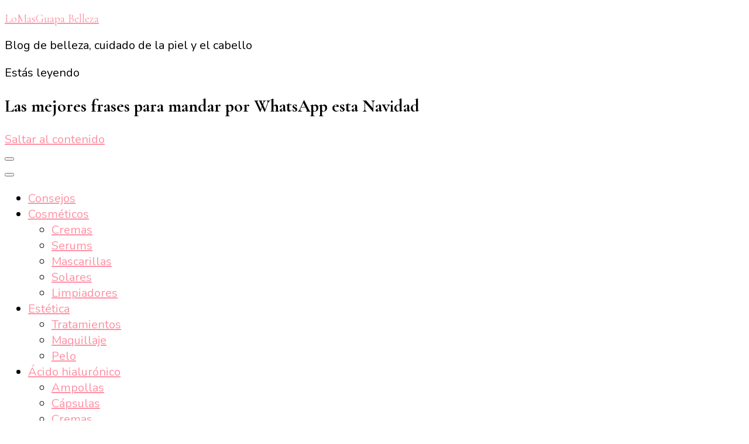

--- FILE ---
content_type: text/html; charset=UTF-8
request_url: https://www.lomasguapa.com/las-mejores-frases-para-mandar-por-whatsapp-esta-navidad/
body_size: 17225
content:
    <!DOCTYPE html>
    <html lang="es" prefix="og: https://ogp.me/ns#">
    <head itemscope itemtype="http://schema.org/WebSite">
	    <meta charset="UTF-8">
    <meta name="viewport" content="width=device-width, initial-scale=1">
    <link rel="profile" href="https://gmpg.org/xfn/11">
    
<!-- Optimización para motores de búsqueda de Rank Math - https://s.rankmath.com/home -->
<title>Las Mejores Frases Para Mandar Por WhatsApp Esta Navidad</title>
<meta name="description" content="Se acerca el final de 2017 y este es un buen momento para preguntarte a ti mismo si de verdad eres feliz con tu vida actual."/>
<meta name="robots" content="follow, noindex"/>
<meta property="og:locale" content="es_ES" />
<meta property="og:type" content="article" />
<meta property="og:title" content="Las Mejores Frases Para Mandar Por WhatsApp Esta Navidad" />
<meta property="og:description" content="Se acerca el final de 2017 y este es un buen momento para preguntarte a ti mismo si de verdad eres feliz con tu vida actual." />
<meta property="og:url" content="https://www.lomasguapa.com/las-mejores-frases-para-mandar-por-whatsapp-esta-navidad/" />
<meta property="og:site_name" content="LoMasGuapa Belleza" />
<meta property="article:publisher" content="https://www.facebook.com/LoMasGuapaWeb" />
<meta property="article:section" content="Consejos" />
<meta property="og:updated_time" content="2021-02-10T10:13:15+01:00" />
<meta property="og:image" content="https://www.lomasguapa.com/wp-content/uploads/2017/12/moda_operandi_video_campana_navidad_exclusiva__5134_620x.jpg" />
<meta property="og:image:secure_url" content="https://www.lomasguapa.com/wp-content/uploads/2017/12/moda_operandi_video_campana_navidad_exclusiva__5134_620x.jpg" />
<meta property="og:image:width" content="620" />
<meta property="og:image:height" content="476" />
<meta property="og:image:alt" content="Las mejores frases para esta Navidad" />
<meta property="og:image:type" content="image/jpeg" />
<meta property="article:published_time" content="2017-12-18T14:47:08+01:00" />
<meta property="article:modified_time" content="2021-02-10T10:13:15+01:00" />
<meta name="twitter:card" content="summary_large_image" />
<meta name="twitter:title" content="Las Mejores Frases Para Mandar Por WhatsApp Esta Navidad" />
<meta name="twitter:description" content="Se acerca el final de 2017 y este es un buen momento para preguntarte a ti mismo si de verdad eres feliz con tu vida actual." />
<meta name="twitter:site" content="@https://twitter.com/lomasguapa" />
<meta name="twitter:creator" content="@https://twitter.com/lomasguapa" />
<meta name="twitter:image" content="https://www.lomasguapa.com/wp-content/uploads/2017/12/moda_operandi_video_campana_navidad_exclusiva__5134_620x.jpg" />
<meta name="twitter:label1" content="Escrito por" />
<meta name="twitter:data1" content="Arantxa García" />
<meta name="twitter:label2" content="Tiempo de lectura" />
<meta name="twitter:data2" content="1 minuto" />
<script type="application/ld+json" class="rank-math-schema">{"@context":"https://schema.org","@graph":[{"@type":["Person","Organization"],"@id":"https://www.lomasguapa.com/#person","name":"Arantxa Asi\u00e1n","logo":{"@type":"ImageObject","@id":"https://www.lomasguapa.com/#logo","url":"https://www.lomasguapa.com/wp-content/uploads/2011/12/logo_cool.png","contentUrl":"https://www.lomasguapa.com/wp-content/uploads/2011/12/logo_cool.png","caption":"Arantxa Asi\u00e1n","inLanguage":"es","width":"370","height":"85"},"image":{"@type":"ImageObject","@id":"https://www.lomasguapa.com/#logo","url":"https://www.lomasguapa.com/wp-content/uploads/2011/12/logo_cool.png","contentUrl":"https://www.lomasguapa.com/wp-content/uploads/2011/12/logo_cool.png","caption":"Arantxa Asi\u00e1n","inLanguage":"es","width":"370","height":"85"}},{"@type":"WebSite","@id":"https://www.lomasguapa.com/#website","url":"https://www.lomasguapa.com","name":"Arantxa Asi\u00e1n","publisher":{"@id":"https://www.lomasguapa.com/#person"},"inLanguage":"es"},{"@type":"ImageObject","@id":"https://www.lomasguapa.com/wp-content/uploads/2017/12/moda_operandi_video_campana_navidad_exclusiva__5134_620x.jpg","url":"https://www.lomasguapa.com/wp-content/uploads/2017/12/moda_operandi_video_campana_navidad_exclusiva__5134_620x.jpg","width":"620","height":"476","caption":"Las mejores frases para esta Navidad","inLanguage":"es"},{"@type":"WebPage","@id":"https://www.lomasguapa.com/las-mejores-frases-para-mandar-por-whatsapp-esta-navidad/#webpage","url":"https://www.lomasguapa.com/las-mejores-frases-para-mandar-por-whatsapp-esta-navidad/","name":"Las Mejores Frases Para Mandar Por WhatsApp Esta Navidad","datePublished":"2017-12-18T14:47:08+01:00","dateModified":"2021-02-10T10:13:15+01:00","isPartOf":{"@id":"https://www.lomasguapa.com/#website"},"primaryImageOfPage":{"@id":"https://www.lomasguapa.com/wp-content/uploads/2017/12/moda_operandi_video_campana_navidad_exclusiva__5134_620x.jpg"},"inLanguage":"es"},{"@type":"BlogPosting","headline":"Las Mejores Frases Para Mandar Por WhatsApp Esta Navidad","datePublished":"2017-12-18T14:47:08+01:00","dateModified":"2021-02-10T10:13:15+01:00","author":{"@type":"Person","name":"Arantxa Asi\u00e1n"},"name":"Las Mejores Frases Para Mandar Por WhatsApp Esta Navidad","@id":"https://www.lomasguapa.com/las-mejores-frases-para-mandar-por-whatsapp-esta-navidad/#schema-107508","isPartOf":{"@id":"https://www.lomasguapa.com/las-mejores-frases-para-mandar-por-whatsapp-esta-navidad/#webpage"},"publisher":{"@id":"https://www.lomasguapa.com/#person"},"image":{"@id":"https://www.lomasguapa.com/wp-content/uploads/2017/12/moda_operandi_video_campana_navidad_exclusiva__5134_620x.jpg"},"inLanguage":"es","mainEntityOfPage":{"@id":"https://www.lomasguapa.com/las-mejores-frases-para-mandar-por-whatsapp-esta-navidad/#webpage"}}]}</script>
<!-- /Plugin Rank Math WordPress SEO -->

<link rel='dns-prefetch' href='//fonts.googleapis.com' />
<link rel="alternate" type="application/rss+xml" title="LoMasGuapa Belleza &raquo; Feed" href="https://www.lomasguapa.com/feed/" />
<link rel="alternate" type="application/rss+xml" title="LoMasGuapa Belleza &raquo; Feed de los comentarios" href="https://www.lomasguapa.com/comments/feed/" />
<link rel="alternate" title="oEmbed (JSON)" type="application/json+oembed" href="https://www.lomasguapa.com/wp-json/oembed/1.0/embed?url=https%3A%2F%2Fwww.lomasguapa.com%2Flas-mejores-frases-para-mandar-por-whatsapp-esta-navidad%2F" />
<link rel="alternate" title="oEmbed (XML)" type="text/xml+oembed" href="https://www.lomasguapa.com/wp-json/oembed/1.0/embed?url=https%3A%2F%2Fwww.lomasguapa.com%2Flas-mejores-frases-para-mandar-por-whatsapp-esta-navidad%2F&#038;format=xml" />
<style id='wp-img-auto-sizes-contain-inline-css' type='text/css'>
img:is([sizes=auto i],[sizes^="auto," i]){contain-intrinsic-size:3000px 1500px}
/*# sourceURL=wp-img-auto-sizes-contain-inline-css */
</style>
<style id='wp-emoji-styles-inline-css' type='text/css'>

	img.wp-smiley, img.emoji {
		display: inline !important;
		border: none !important;
		box-shadow: none !important;
		height: 1em !important;
		width: 1em !important;
		margin: 0 0.07em !important;
		vertical-align: -0.1em !important;
		background: none !important;
		padding: 0 !important;
	}
/*# sourceURL=wp-emoji-styles-inline-css */
</style>
<style id='wp-block-library-inline-css' type='text/css'>
:root{--wp-block-synced-color:#7a00df;--wp-block-synced-color--rgb:122,0,223;--wp-bound-block-color:var(--wp-block-synced-color);--wp-editor-canvas-background:#ddd;--wp-admin-theme-color:#007cba;--wp-admin-theme-color--rgb:0,124,186;--wp-admin-theme-color-darker-10:#006ba1;--wp-admin-theme-color-darker-10--rgb:0,107,160.5;--wp-admin-theme-color-darker-20:#005a87;--wp-admin-theme-color-darker-20--rgb:0,90,135;--wp-admin-border-width-focus:2px}@media (min-resolution:192dpi){:root{--wp-admin-border-width-focus:1.5px}}.wp-element-button{cursor:pointer}:root .has-very-light-gray-background-color{background-color:#eee}:root .has-very-dark-gray-background-color{background-color:#313131}:root .has-very-light-gray-color{color:#eee}:root .has-very-dark-gray-color{color:#313131}:root .has-vivid-green-cyan-to-vivid-cyan-blue-gradient-background{background:linear-gradient(135deg,#00d084,#0693e3)}:root .has-purple-crush-gradient-background{background:linear-gradient(135deg,#34e2e4,#4721fb 50%,#ab1dfe)}:root .has-hazy-dawn-gradient-background{background:linear-gradient(135deg,#faaca8,#dad0ec)}:root .has-subdued-olive-gradient-background{background:linear-gradient(135deg,#fafae1,#67a671)}:root .has-atomic-cream-gradient-background{background:linear-gradient(135deg,#fdd79a,#004a59)}:root .has-nightshade-gradient-background{background:linear-gradient(135deg,#330968,#31cdcf)}:root .has-midnight-gradient-background{background:linear-gradient(135deg,#020381,#2874fc)}:root{--wp--preset--font-size--normal:16px;--wp--preset--font-size--huge:42px}.has-regular-font-size{font-size:1em}.has-larger-font-size{font-size:2.625em}.has-normal-font-size{font-size:var(--wp--preset--font-size--normal)}.has-huge-font-size{font-size:var(--wp--preset--font-size--huge)}.has-text-align-center{text-align:center}.has-text-align-left{text-align:left}.has-text-align-right{text-align:right}.has-fit-text{white-space:nowrap!important}#end-resizable-editor-section{display:none}.aligncenter{clear:both}.items-justified-left{justify-content:flex-start}.items-justified-center{justify-content:center}.items-justified-right{justify-content:flex-end}.items-justified-space-between{justify-content:space-between}.screen-reader-text{border:0;clip-path:inset(50%);height:1px;margin:-1px;overflow:hidden;padding:0;position:absolute;width:1px;word-wrap:normal!important}.screen-reader-text:focus{background-color:#ddd;clip-path:none;color:#444;display:block;font-size:1em;height:auto;left:5px;line-height:normal;padding:15px 23px 14px;text-decoration:none;top:5px;width:auto;z-index:100000}html :where(.has-border-color){border-style:solid}html :where([style*=border-top-color]){border-top-style:solid}html :where([style*=border-right-color]){border-right-style:solid}html :where([style*=border-bottom-color]){border-bottom-style:solid}html :where([style*=border-left-color]){border-left-style:solid}html :where([style*=border-width]){border-style:solid}html :where([style*=border-top-width]){border-top-style:solid}html :where([style*=border-right-width]){border-right-style:solid}html :where([style*=border-bottom-width]){border-bottom-style:solid}html :where([style*=border-left-width]){border-left-style:solid}html :where(img[class*=wp-image-]){height:auto;max-width:100%}:where(figure){margin:0 0 1em}html :where(.is-position-sticky){--wp-admin--admin-bar--position-offset:var(--wp-admin--admin-bar--height,0px)}@media screen and (max-width:600px){html :where(.is-position-sticky){--wp-admin--admin-bar--position-offset:0px}}

/*# sourceURL=wp-block-library-inline-css */
</style><style id='global-styles-inline-css' type='text/css'>
:root{--wp--preset--aspect-ratio--square: 1;--wp--preset--aspect-ratio--4-3: 4/3;--wp--preset--aspect-ratio--3-4: 3/4;--wp--preset--aspect-ratio--3-2: 3/2;--wp--preset--aspect-ratio--2-3: 2/3;--wp--preset--aspect-ratio--16-9: 16/9;--wp--preset--aspect-ratio--9-16: 9/16;--wp--preset--color--black: #000000;--wp--preset--color--cyan-bluish-gray: #abb8c3;--wp--preset--color--white: #ffffff;--wp--preset--color--pale-pink: #f78da7;--wp--preset--color--vivid-red: #cf2e2e;--wp--preset--color--luminous-vivid-orange: #ff6900;--wp--preset--color--luminous-vivid-amber: #fcb900;--wp--preset--color--light-green-cyan: #7bdcb5;--wp--preset--color--vivid-green-cyan: #00d084;--wp--preset--color--pale-cyan-blue: #8ed1fc;--wp--preset--color--vivid-cyan-blue: #0693e3;--wp--preset--color--vivid-purple: #9b51e0;--wp--preset--gradient--vivid-cyan-blue-to-vivid-purple: linear-gradient(135deg,rgb(6,147,227) 0%,rgb(155,81,224) 100%);--wp--preset--gradient--light-green-cyan-to-vivid-green-cyan: linear-gradient(135deg,rgb(122,220,180) 0%,rgb(0,208,130) 100%);--wp--preset--gradient--luminous-vivid-amber-to-luminous-vivid-orange: linear-gradient(135deg,rgb(252,185,0) 0%,rgb(255,105,0) 100%);--wp--preset--gradient--luminous-vivid-orange-to-vivid-red: linear-gradient(135deg,rgb(255,105,0) 0%,rgb(207,46,46) 100%);--wp--preset--gradient--very-light-gray-to-cyan-bluish-gray: linear-gradient(135deg,rgb(238,238,238) 0%,rgb(169,184,195) 100%);--wp--preset--gradient--cool-to-warm-spectrum: linear-gradient(135deg,rgb(74,234,220) 0%,rgb(151,120,209) 20%,rgb(207,42,186) 40%,rgb(238,44,130) 60%,rgb(251,105,98) 80%,rgb(254,248,76) 100%);--wp--preset--gradient--blush-light-purple: linear-gradient(135deg,rgb(255,206,236) 0%,rgb(152,150,240) 100%);--wp--preset--gradient--blush-bordeaux: linear-gradient(135deg,rgb(254,205,165) 0%,rgb(254,45,45) 50%,rgb(107,0,62) 100%);--wp--preset--gradient--luminous-dusk: linear-gradient(135deg,rgb(255,203,112) 0%,rgb(199,81,192) 50%,rgb(65,88,208) 100%);--wp--preset--gradient--pale-ocean: linear-gradient(135deg,rgb(255,245,203) 0%,rgb(182,227,212) 50%,rgb(51,167,181) 100%);--wp--preset--gradient--electric-grass: linear-gradient(135deg,rgb(202,248,128) 0%,rgb(113,206,126) 100%);--wp--preset--gradient--midnight: linear-gradient(135deg,rgb(2,3,129) 0%,rgb(40,116,252) 100%);--wp--preset--font-size--small: 13px;--wp--preset--font-size--medium: 20px;--wp--preset--font-size--large: 36px;--wp--preset--font-size--x-large: 42px;--wp--preset--spacing--20: 0.44rem;--wp--preset--spacing--30: 0.67rem;--wp--preset--spacing--40: 1rem;--wp--preset--spacing--50: 1.5rem;--wp--preset--spacing--60: 2.25rem;--wp--preset--spacing--70: 3.38rem;--wp--preset--spacing--80: 5.06rem;--wp--preset--shadow--natural: 6px 6px 9px rgba(0, 0, 0, 0.2);--wp--preset--shadow--deep: 12px 12px 50px rgba(0, 0, 0, 0.4);--wp--preset--shadow--sharp: 6px 6px 0px rgba(0, 0, 0, 0.2);--wp--preset--shadow--outlined: 6px 6px 0px -3px rgb(255, 255, 255), 6px 6px rgb(0, 0, 0);--wp--preset--shadow--crisp: 6px 6px 0px rgb(0, 0, 0);}:where(.is-layout-flex){gap: 0.5em;}:where(.is-layout-grid){gap: 0.5em;}body .is-layout-flex{display: flex;}.is-layout-flex{flex-wrap: wrap;align-items: center;}.is-layout-flex > :is(*, div){margin: 0;}body .is-layout-grid{display: grid;}.is-layout-grid > :is(*, div){margin: 0;}:where(.wp-block-columns.is-layout-flex){gap: 2em;}:where(.wp-block-columns.is-layout-grid){gap: 2em;}:where(.wp-block-post-template.is-layout-flex){gap: 1.25em;}:where(.wp-block-post-template.is-layout-grid){gap: 1.25em;}.has-black-color{color: var(--wp--preset--color--black) !important;}.has-cyan-bluish-gray-color{color: var(--wp--preset--color--cyan-bluish-gray) !important;}.has-white-color{color: var(--wp--preset--color--white) !important;}.has-pale-pink-color{color: var(--wp--preset--color--pale-pink) !important;}.has-vivid-red-color{color: var(--wp--preset--color--vivid-red) !important;}.has-luminous-vivid-orange-color{color: var(--wp--preset--color--luminous-vivid-orange) !important;}.has-luminous-vivid-amber-color{color: var(--wp--preset--color--luminous-vivid-amber) !important;}.has-light-green-cyan-color{color: var(--wp--preset--color--light-green-cyan) !important;}.has-vivid-green-cyan-color{color: var(--wp--preset--color--vivid-green-cyan) !important;}.has-pale-cyan-blue-color{color: var(--wp--preset--color--pale-cyan-blue) !important;}.has-vivid-cyan-blue-color{color: var(--wp--preset--color--vivid-cyan-blue) !important;}.has-vivid-purple-color{color: var(--wp--preset--color--vivid-purple) !important;}.has-black-background-color{background-color: var(--wp--preset--color--black) !important;}.has-cyan-bluish-gray-background-color{background-color: var(--wp--preset--color--cyan-bluish-gray) !important;}.has-white-background-color{background-color: var(--wp--preset--color--white) !important;}.has-pale-pink-background-color{background-color: var(--wp--preset--color--pale-pink) !important;}.has-vivid-red-background-color{background-color: var(--wp--preset--color--vivid-red) !important;}.has-luminous-vivid-orange-background-color{background-color: var(--wp--preset--color--luminous-vivid-orange) !important;}.has-luminous-vivid-amber-background-color{background-color: var(--wp--preset--color--luminous-vivid-amber) !important;}.has-light-green-cyan-background-color{background-color: var(--wp--preset--color--light-green-cyan) !important;}.has-vivid-green-cyan-background-color{background-color: var(--wp--preset--color--vivid-green-cyan) !important;}.has-pale-cyan-blue-background-color{background-color: var(--wp--preset--color--pale-cyan-blue) !important;}.has-vivid-cyan-blue-background-color{background-color: var(--wp--preset--color--vivid-cyan-blue) !important;}.has-vivid-purple-background-color{background-color: var(--wp--preset--color--vivid-purple) !important;}.has-black-border-color{border-color: var(--wp--preset--color--black) !important;}.has-cyan-bluish-gray-border-color{border-color: var(--wp--preset--color--cyan-bluish-gray) !important;}.has-white-border-color{border-color: var(--wp--preset--color--white) !important;}.has-pale-pink-border-color{border-color: var(--wp--preset--color--pale-pink) !important;}.has-vivid-red-border-color{border-color: var(--wp--preset--color--vivid-red) !important;}.has-luminous-vivid-orange-border-color{border-color: var(--wp--preset--color--luminous-vivid-orange) !important;}.has-luminous-vivid-amber-border-color{border-color: var(--wp--preset--color--luminous-vivid-amber) !important;}.has-light-green-cyan-border-color{border-color: var(--wp--preset--color--light-green-cyan) !important;}.has-vivid-green-cyan-border-color{border-color: var(--wp--preset--color--vivid-green-cyan) !important;}.has-pale-cyan-blue-border-color{border-color: var(--wp--preset--color--pale-cyan-blue) !important;}.has-vivid-cyan-blue-border-color{border-color: var(--wp--preset--color--vivid-cyan-blue) !important;}.has-vivid-purple-border-color{border-color: var(--wp--preset--color--vivid-purple) !important;}.has-vivid-cyan-blue-to-vivid-purple-gradient-background{background: var(--wp--preset--gradient--vivid-cyan-blue-to-vivid-purple) !important;}.has-light-green-cyan-to-vivid-green-cyan-gradient-background{background: var(--wp--preset--gradient--light-green-cyan-to-vivid-green-cyan) !important;}.has-luminous-vivid-amber-to-luminous-vivid-orange-gradient-background{background: var(--wp--preset--gradient--luminous-vivid-amber-to-luminous-vivid-orange) !important;}.has-luminous-vivid-orange-to-vivid-red-gradient-background{background: var(--wp--preset--gradient--luminous-vivid-orange-to-vivid-red) !important;}.has-very-light-gray-to-cyan-bluish-gray-gradient-background{background: var(--wp--preset--gradient--very-light-gray-to-cyan-bluish-gray) !important;}.has-cool-to-warm-spectrum-gradient-background{background: var(--wp--preset--gradient--cool-to-warm-spectrum) !important;}.has-blush-light-purple-gradient-background{background: var(--wp--preset--gradient--blush-light-purple) !important;}.has-blush-bordeaux-gradient-background{background: var(--wp--preset--gradient--blush-bordeaux) !important;}.has-luminous-dusk-gradient-background{background: var(--wp--preset--gradient--luminous-dusk) !important;}.has-pale-ocean-gradient-background{background: var(--wp--preset--gradient--pale-ocean) !important;}.has-electric-grass-gradient-background{background: var(--wp--preset--gradient--electric-grass) !important;}.has-midnight-gradient-background{background: var(--wp--preset--gradient--midnight) !important;}.has-small-font-size{font-size: var(--wp--preset--font-size--small) !important;}.has-medium-font-size{font-size: var(--wp--preset--font-size--medium) !important;}.has-large-font-size{font-size: var(--wp--preset--font-size--large) !important;}.has-x-large-font-size{font-size: var(--wp--preset--font-size--x-large) !important;}
/*# sourceURL=global-styles-inline-css */
</style>

<style id='classic-theme-styles-inline-css' type='text/css'>
/*! This file is auto-generated */
.wp-block-button__link{color:#fff;background-color:#32373c;border-radius:9999px;box-shadow:none;text-decoration:none;padding:calc(.667em + 2px) calc(1.333em + 2px);font-size:1.125em}.wp-block-file__button{background:#32373c;color:#fff;text-decoration:none}
/*# sourceURL=/wp-includes/css/classic-themes.min.css */
</style>
<link rel='stylesheet' id='contact-form-7-css' href='https://www.lomasguapa.com/wp-content/plugins/contact-form-7/includes/css/styles.css?ver=5.5.6.1' type='text/css' media='all' />
<link rel='stylesheet' id='cookie-law-info-css' href='https://www.lomasguapa.com/wp-content/plugins/cookie-law-info/legacy/public/css/cookie-law-info-public.css?ver=3.3.9.1' type='text/css' media='all' />
<link rel='stylesheet' id='cookie-law-info-gdpr-css' href='https://www.lomasguapa.com/wp-content/plugins/cookie-law-info/legacy/public/css/cookie-law-info-gdpr.css?ver=3.3.9.1' type='text/css' media='all' />
<link rel='stylesheet' id='owl-carousel-css' href='https://www.lomasguapa.com/wp-content/themes/blossom-pin/css/owl.carousel.min.css?ver=2.2.1' type='text/css' media='all' />
<link rel='stylesheet' id='blossom-pin-google-fonts-css' href='https://fonts.googleapis.com/css?family=Nunito%3A200%2C300%2Cregular%2C500%2C600%2C700%2C800%2C900%2C200italic%2C300italic%2Citalic%2C500italic%2C600italic%2C700italic%2C800italic%2C900italic%7CCormorant+Garamond%3A300%2C300italic%2Cregular%2Citalic%2C500%2C500italic%2C600%2C600italic%2C700%2C700italic%7CCormorant+Garamond%3Aregular' type='text/css' media='all' />
<link rel='stylesheet' id='blossom-pin-css' href='https://www.lomasguapa.com/wp-content/themes/blossom-pin/style.css?ver=1.3.6' type='text/css' media='all' />
<style id='blossom-pin-inline-css' type='text/css'>

    
    /*Typography*/

    body,
    button,
    input,
    select,
    optgroup,
    textarea{
        font-family : Nunito;
        font-size   : 20px;        
    }
    
    .site-header .site-branding .site-title,
    .single-header .site-branding .site-title,
    .mobile-header .mobile-site-header .site-branding .site-title{
        font-family : Cormorant Garamond;
        font-weight : 400;
        font-style  : normal;
    }

    .blog #primary .format-quote .post-thumbnail blockquote cite, 
    .newsletter-section .blossomthemes-email-newsletter-wrapper .text-holder h3,
    .newsletter-section .blossomthemes-email-newsletter-wrapper.bg-img .text-holder h3, 
    #primary .post .entry-content blockquote cite,
    #primary .page .entry-content blockquote cite{
        font-family : Nunito;
    }

    .banner-slider .item .text-holder .entry-title, 
    .banner .banner-caption .banner-title, 
    .blog #primary .post .entry-header .entry-title, 
    .blog #primary .format-quote .post-thumbnail .blockquote-holder, 
    .search #primary .search-post .entry-header .entry-title,
    .archive #primary .post .entry-header .entry-title, 
    .single .post-entry-header .entry-title, 
    #primary .post .entry-content blockquote,
    #primary .page .entry-content blockquote, 
    #primary .post .entry-content .pull-left,
    #primary .page .entry-content .pull-left, 
    #primary .post .entry-content .pull-right,
    #primary .page .entry-content .pull-right, 
    .single-header .title-holder .post-title, 
    .recommended-post .post .entry-header .entry-title, 
    .widget_bttk_popular_post ul li .entry-header .entry-title,
    .widget_bttk_pro_recent_post ul li .entry-header .entry-title, 
    .blossomthemes-email-newsletter-wrapper.bg-img .text-holder h3, 
    .widget_recent_entries ul li a, 
    .widget_recent_comments ul li a, 
    .widget_bttk_posts_category_slider_widget .carousel-title .title, 
    .single .navigation .post-title, 
    .single-blossom-portfolio .post-navigation .nav-previous,
    .single-blossom-portfolio .post-navigation .nav-next, 
    .site-main .blossom-portfolio .entry-title {
        font-family : Cormorant Garamond;
    }
    
    /*Color Scheme*/
    a, 
    .main-navigation ul li a:hover,
    .main-navigation ul .current-menu-item > a,
    .main-navigation ul li:hover > a, 
    .site-header .site-branding .site-title a:hover, 
    .site-header .social-networks ul li a:hover, 
    .banner-slider .item .text-holder .entry-title a:hover, 
    .blog #primary .post .entry-header .entry-title a:hover, 
    .blog #primary .post .entry-footer .read-more:hover, 
    .blog #primary .post .entry-footer .edit-link a:hover, 
    .blog #primary .post .bottom .posted-on a:hover, 
    .newsletter-section .social-networks ul li a:hover, 
    .instagram-section .profile-link:hover, 
    .search #primary .search-post .entry-header .entry-title a:hover,
     .archive #primary .post .entry-header .entry-title a:hover, 
     .search #primary .search-post .entry-footer .posted-on a:hover,
     .archive #primary .post .entry-footer .posted-on a:hover, 
     .single #primary .post .holder .meta-info .entry-meta a:hover, 
    .single-header .site-branding .site-title a:hover, 
    .single-header .social-networks ul li a:hover, 
    .comments-area .comment-body .text-holder .top .comment-metadata a:hover, 
    .comments-area .comment-body .text-holder .reply a:hover, 
    .recommended-post .post .entry-header .entry-title a:hover, 
    .error-wrapper .error-holder h3, 
    .widget_bttk_popular_post ul li .entry-header .entry-title a:hover,
     .widget_bttk_pro_recent_post ul li .entry-header .entry-title a:hover, 
     .widget_bttk_popular_post ul li .entry-header .entry-meta a:hover,
     .widget_bttk_pro_recent_post ul li .entry-header .entry-meta a:hover,
     .widget_bttk_popular_post .style-two li .entry-header .cat-links a:hover,
     .widget_bttk_pro_recent_post .style-two li .entry-header .cat-links a:hover,
     .widget_bttk_popular_post .style-three li .entry-header .cat-links a:hover,
     .widget_bttk_pro_recent_post .style-three li .entry-header .cat-links a:hover, 
     .widget_recent_entries ul li:before, 
     .widget_recent_entries ul li a:hover, 
    .widget_recent_comments ul li:before, 
    .widget_bttk_posts_category_slider_widget .carousel-title .cat-links a:hover, 
    .widget_bttk_posts_category_slider_widget .carousel-title .title a:hover, 
    .site-footer .footer-b .footer-nav ul li a:hover, 
    .single .navigation a:hover .post-title, 
    .page-template-blossom-portfolio .portfolio-holder .portfolio-sorting .is-checked, 
    .portfolio-item a:hover, 
    .single-blossom-portfolio .post-navigation .nav-previous a:hover,
     .single-blossom-portfolio .post-navigation .nav-next a:hover, 
     .mobile-header .mobile-site-header .site-branding .site-title a:hover, 
    .mobile-menu .main-navigation ul li:hover svg, 
    .mobile-menu .main-navigation ul ul li a:hover,
    .mobile-menu .main-navigation ul ul li:hover > a, 
    .mobile-menu .social-networks ul li a:hover, 
    .site-main .blossom-portfolio .entry-title a:hover, 
    .site-main .blossom-portfolio .entry-footer .posted-on a:hover, 
    .widget_bttk_social_links ul li a:hover, 
    #crumbs a:hover, #crumbs .current a,
    .entry-content a:hover,
    .entry-summary a:hover,
    .page-content a:hover,
    .comment-content a:hover,
    .widget .textwidget a:hover {
        color: #ff91a4;
    }

    .comments-area .comment-body .text-holder .reply a:hover svg {
        fill: #ff91a4;
     }

    button:hover,
    input[type="button"]:hover,
    input[type="reset"]:hover,
    input[type="submit"]:hover, 
    .banner-slider .item, 
    .banner-slider .item .text-holder .category a, 
    .banner .banner-caption .banner-link:hover, 
    .blog #primary .post .entry-header .category a, 
    .newsletter-section, 
    .search #primary .search-post .entry-header .category a,
    .archive #primary .post .entry-header .category a, 
    .single .post-entry-header .category a, 
    .single #primary .post .holder .meta-info .entry-meta .byline:after, 
    .single #primary .post .entry-footer .tags a, 
    .single-header .progress-bar, 
    .recommended-post .post .entry-header .category a, 
    .error-wrapper .error-holder .btn-home a:hover, 
    .widget .widget-title:after, 
    .widget_bttk_author_bio .readmore:hover, 
    .widget_bttk_custom_categories ul li a:hover .post-count, 
    .widget_blossomtheme_companion_cta_widget .text-holder .button-wrap .btn-cta, 
    .widget_blossomtheme_featured_page_widget .text-holder .btn-readmore:hover, 
    .widget_bttk_icon_text_widget .text-holder .btn-readmore:hover, 
    .widget_bttk_image_text_widget ul li .btn-readmore:hover, 
    .back-to-top, 
    .single .post-entry-header .share .social-networks li a:hover {
        background: #ff91a4;
    }

    button:hover,
    input[type="button"]:hover,
    input[type="reset"]:hover,
    input[type="submit"]:hover, 
    .error-wrapper .error-holder .btn-home a:hover {
        border-color: #ff91a4;
    }

    .blog #primary .post .entry-footer .read-more:hover, 
    .blog #primary .post .entry-footer .edit-link a:hover {
        border-bottom-color: #ff91a4;
    }

    @media screen and (max-width: 1024px) {
        .main-navigation ul ul li a:hover, 
        .main-navigation ul ul li:hover > a, 
        .main-navigation ul ul .current-menu-item > a, 
        .main-navigation ul ul .current-menu-ancestor > a, 
        .main-navigation ul ul .current_page_item > a, 
        .main-navigation ul ul .current_page_ancestor > a {
            color: #ff91a4 !important;
        }
    }
/*# sourceURL=blossom-pin-inline-css */
</style>
<script type="881d38994fa5fac9db525f8d-text/javascript" src="https://www.lomasguapa.com/wp-includes/js/jquery/jquery.min.js?ver=3.7.1" id="jquery-core-js"></script>
<script type="881d38994fa5fac9db525f8d-text/javascript" src="https://www.lomasguapa.com/wp-includes/js/jquery/jquery-migrate.min.js?ver=3.4.1" id="jquery-migrate-js"></script>
<script type="881d38994fa5fac9db525f8d-text/javascript" id="cookie-law-info-js-extra">
/* <![CDATA[ */
var Cli_Data = {"nn_cookie_ids":[],"cookielist":[],"non_necessary_cookies":[],"ccpaEnabled":"","ccpaRegionBased":"","ccpaBarEnabled":"","strictlyEnabled":["necessary","obligatoire"],"ccpaType":"gdpr","js_blocking":"","custom_integration":"","triggerDomRefresh":"","secure_cookies":""};
var cli_cookiebar_settings = {"animate_speed_hide":"500","animate_speed_show":"500","background":"#ffffff","border":"#b1a6a6c2","border_on":"","button_1_button_colour":"#ffffff","button_1_button_hover":"#cccccc","button_1_link_colour":"#000000","button_1_as_button":"1","button_1_new_win":"","button_2_button_colour":"#333","button_2_button_hover":"#292929","button_2_link_colour":"#444","button_2_as_button":"","button_2_hidebar":"","button_3_button_colour":"#000","button_3_button_hover":"#000000","button_3_link_colour":"#fff","button_3_as_button":"","button_3_new_win":"","button_4_button_colour":"#000","button_4_button_hover":"#000000","button_4_link_colour":"#62a329","button_4_as_button":"","button_7_button_colour":"#61a229","button_7_button_hover":"#4e8221","button_7_link_colour":"#fff","button_7_as_button":"1","button_7_new_win":"","font_family":"inherit","header_fix":"","notify_animate_hide":"","notify_animate_show":"","notify_div_id":"#cookie-law-info-bar","notify_position_horizontal":"right","notify_position_vertical":"bottom","scroll_close":"","scroll_close_reload":"","accept_close_reload":"","reject_close_reload":"","showagain_tab":"","showagain_background":"#fff","showagain_border":"#000","showagain_div_id":"#cookie-law-info-again","showagain_x_position":"100px","text":"#000","show_once_yn":"","show_once":"10000","logging_on":"","as_popup":"","popup_overlay":"1","bar_heading_text":"","cookie_bar_as":"banner","popup_showagain_position":"bottom-right","widget_position":"left"};
var log_object = {"ajax_url":"https://www.lomasguapa.com/wp-admin/admin-ajax.php"};
//# sourceURL=cookie-law-info-js-extra
/* ]]> */
</script>
<script type="881d38994fa5fac9db525f8d-text/javascript" src="https://www.lomasguapa.com/wp-content/plugins/cookie-law-info/legacy/public/js/cookie-law-info-public.js?ver=3.3.9.1" id="cookie-law-info-js"></script>
<link rel="https://api.w.org/" href="https://www.lomasguapa.com/wp-json/" /><link rel="alternate" title="JSON" type="application/json" href="https://www.lomasguapa.com/wp-json/wp/v2/posts/10012" /><link rel="EditURI" type="application/rsd+xml" title="RSD" href="https://www.lomasguapa.com/xmlrpc.php?rsd" />
<meta name="generator" content="WordPress 6.9" />
<link rel='shortlink' href='https://www.lomasguapa.com/?p=10012' />
<script data-ad-client="ca-pub-4464585922460493" async src="https://pagead2.googlesyndication.com/pagead/js/adsbygoogle.js" type="881d38994fa5fac9db525f8d-text/javascript"></script>
<!-- Google Tag Manager -->
<script type="881d38994fa5fac9db525f8d-text/javascript">(function(w,d,s,l,i){w[l]=w[l]||[];w[l].push({'gtm.start':
new Date().getTime(),event:'gtm.js'});var f=d.getElementsByTagName(s)[0],
j=d.createElement(s),dl=l!='dataLayer'?'&l='+l:'';j.async=true;j.src=
'https://www.googletagmanager.com/gtm.js?id='+i+dl;f.parentNode.insertBefore(j,f);
})(window,document,'script','dataLayer','GTM-KH8J8QP');</script>
<!-- End Google Tag Manager -->
<script type="application/ld+json">{
    "@context": "http://schema.org",
    "@type": "Blog",
    "mainEntityOfPage": {
        "@type": "WebPage",
        "@id": "https://www.lomasguapa.com/las-mejores-frases-para-mandar-por-whatsapp-esta-navidad/"
    },
    "headline": "Las mejores frases para mandar por WhatsApp esta Navidad",
    "datePublished": "2017-12-18T14:47:08+0100",
    "dateModified": "2021-02-10T10:13:15+0100",
    "author": {
        "@type": "Person",
        "name": "Arantxa García"
    },
    "description": "Se acerca el final de 2017 y este es un buen momento para preguntarte a ti mismo si de verdad eres feliz con tu vida actual.",
    "image": {
        "@type": "ImageObject",
        "url": "https://www.lomasguapa.com/wp-content/uploads/2017/12/moda_operandi_video_campana_navidad_exclusiva__5134_620x.jpg",
        "width": 620,
        "height": 476
    }
}</script></head>

<body data-rsssl=1 class="wp-singular post-template-default single single-post postid-10012 single-format-standard wp-theme-blossom-pin underline full-width centered" itemscope itemtype="http://schema.org/WebPage">

        <div class="single-header">
                    <div class="site-branding" itemscope itemtype="http://schema.org/Organization">
                                    <p class="site-title" itemprop="name"><a href="https://www.lomasguapa.com/" rel="home" itemprop="url">LoMasGuapa Belleza</a></p>
                                            <p class="site-description">Blog de belleza, cuidado de la piel y el cabello</p>
                            </div>
                <div class="title-holder">
                <span>Estás leyendo</span>
                <h2 class="post-title">Las mejores frases para mandar por WhatsApp esta Navidad</h2>
            </div>
                        <div class="progress-container">
                <div class="progress-bar" id="myBar"></div>
            </div>
        </div>
            <div id="page" class="site"><a aria-label="saltar al contenido" class="skip-link" href="#content">Saltar al contenido</a>
        <div class="mobile-header">
        <div class="mobile-site-header">
            <button aria-label="alternar el menú principal" id="toggle-button" data-toggle-target=".main-menu-modal" data-toggle-body-class="showing-main-menu-modal" aria-expanded="false" data-set-focus=".close-main-nav-toggle">
                <span></span>
                <span></span>
                <span></span>
            </button>
            <div class="mobile-menu-wrap">
                <nav id="mobile-site-navigation" class="main-navigation" itemscope itemtype="http://schema.org/SiteNavigationElement">
                    <div class="primary-menu-list main-menu-modal cover-modal" data-modal-target-string=".main-menu-modal">
                        <button class="btn-close-menu close-main-nav-toggle" data-toggle-target=".main-menu-modal" data-toggle-body-class="showing-main-menu-modal" aria-expanded="false" data-set-focus=".main-menu-modal"><span></span></button>
                        <div class="mobile-menu" aria-label="Móvil">
                            <div class="menu-menu-container"><ul id="mobile-primary-menu" class="menu main-menu-modal"><li id="menu-item-581" class="menu-item menu-item-type-taxonomy menu-item-object-category current-post-ancestor current-menu-parent current-post-parent menu-item-581"><a href="https://www.lomasguapa.com/consejos/" title="consejos trucos belleza">Consejos</a></li>
<li id="menu-item-18" class="menu-item menu-item-type-taxonomy menu-item-object-category menu-item-has-children menu-item-18"><a href="https://www.lomasguapa.com/cosmeticos/" title="cosmeticos">Cosméticos</a>
<ul class="sub-menu">
	<li id="menu-item-89" class="menu-item menu-item-type-taxonomy menu-item-object-category menu-item-89"><a href="https://www.lomasguapa.com/cosmeticos/cremas-antiarrugas/" title="prueba">Cremas</a></li>
	<li id="menu-item-90" class="menu-item menu-item-type-taxonomy menu-item-object-category menu-item-90"><a href="https://www.lomasguapa.com/cosmeticos/serums/">Serums</a></li>
	<li id="menu-item-94" class="menu-item menu-item-type-taxonomy menu-item-object-category menu-item-94"><a href="https://www.lomasguapa.com/cosmeticos/mascarillas/">Mascarillas</a></li>
	<li id="menu-item-97" class="menu-item menu-item-type-taxonomy menu-item-object-category menu-item-97"><a href="https://www.lomasguapa.com/cosmeticos/solares/">Solares</a></li>
	<li id="menu-item-138" class="menu-item menu-item-type-taxonomy menu-item-object-category menu-item-138"><a href="https://www.lomasguapa.com/cosmeticos/limpiadores/">Limpiadores</a></li>
</ul>
</li>
<li id="menu-item-51" class="menu-item menu-item-type-taxonomy menu-item-object-category menu-item-has-children menu-item-51"><a href="https://www.lomasguapa.com/estetica/">Estética</a>
<ul class="sub-menu">
	<li id="menu-item-112" class="menu-item menu-item-type-taxonomy menu-item-object-category menu-item-112"><a href="https://www.lomasguapa.com/estetica/tratamientos/">Tratamientos</a></li>
	<li id="menu-item-92" class="menu-item menu-item-type-taxonomy menu-item-object-category menu-item-92"><a href="https://www.lomasguapa.com/estetica/maquillaje/">Maquillaje</a></li>
	<li id="menu-item-93" class="menu-item menu-item-type-taxonomy menu-item-object-category menu-item-93"><a href="https://www.lomasguapa.com/estetica/pelo/">Pelo</a></li>
</ul>
</li>
<li id="menu-item-12203" class="menu-item menu-item-type-taxonomy menu-item-object-category menu-item-has-children menu-item-12203"><a href="https://www.lomasguapa.com/acido-hialuronico/">Ácido hialurónico</a>
<ul class="sub-menu">
	<li id="menu-item-12223" class="menu-item menu-item-type-taxonomy menu-item-object-category menu-item-12223"><a href="https://www.lomasguapa.com/acido-hialuronico/ampollas/">Ampollas</a></li>
	<li id="menu-item-12224" class="menu-item menu-item-type-taxonomy menu-item-object-category menu-item-12224"><a href="https://www.lomasguapa.com/acido-hialuronico/capsulas/">Cápsulas</a></li>
	<li id="menu-item-12204" class="menu-item menu-item-type-taxonomy menu-item-object-category menu-item-12204"><a href="https://www.lomasguapa.com/acido-hialuronico/cremas/">Cremas</a></li>
	<li id="menu-item-12216" class="menu-item menu-item-type-taxonomy menu-item-object-category menu-item-12216"><a href="https://www.lomasguapa.com/acido-hialuronico/tratamientos-ah/">Tratamientos</a></li>
</ul>
</li>
<li id="menu-item-3185" class="menu-item menu-item-type-taxonomy menu-item-object-category menu-item-3185"><a href="https://www.lomasguapa.com/looks-de-la-semana/">Looks de la semana</a></li>
</ul></div>                        </div>
                    </div>
                </nav> 
                
                            </div>
                    <div class="site-branding" itemscope itemtype="http://schema.org/Organization">
                                    <p class="site-title" itemprop="name"><a href="https://www.lomasguapa.com/" rel="home" itemprop="url">LoMasGuapa Belleza</a></p>
                                            <p class="site-description">Blog de belleza, cuidado de la piel y el cabello</p>
                            </div>
                <div class="tools">
                                    <div class=header-search>
                        <button aria-label="alternar el formulario de búsqueda" class="search-icon search-toggle" data-toggle-target=".mob-search-modal" data-toggle-body-class="showing-mob-search-modal" data-set-focus=".mob-search-modal .search-field" aria-expanded="false">
                            <svg class="open-icon" xmlns="http://www.w3.org/2000/svg" viewBox="-18214 -12091 18 18"><path id="Path_99" data-name="Path 99" d="M18,16.415l-3.736-3.736a7.751,7.751,0,0,0,1.585-4.755A7.876,7.876,0,0,0,7.925,0,7.876,7.876,0,0,0,0,7.925a7.876,7.876,0,0,0,7.925,7.925,7.751,7.751,0,0,0,4.755-1.585L16.415,18ZM2.264,7.925a5.605,5.605,0,0,1,5.66-5.66,5.605,5.605,0,0,1,5.66,5.66,5.605,5.605,0,0,1-5.66,5.66A5.605,5.605,0,0,1,2.264,7.925Z" transform="translate(-18214 -12091)"/></svg>
                        </button>
                        <div class="search-form-holder mob-search-modal cover-modal" data-modal-target-string=".mob-search-modal">
                            <div class="header-search-inner-wrap">
                                <form role="search" method="get" class="search-form" action="https://www.lomasguapa.com/"><label class="screen-reader-text">¿Buscas algo?</label><label for="submit-field"><span>Busca cualquier cosa y pulsa Intro.</span><input type="search" class="search-field" placeholder="Qué estás buscando..." value="" name="s" /></label><input type="submit" class="search-submit" value="Buscar" /></form> 
                                <button aria-label="alternar el formulario de búsqueda" class="search-icon close" data-toggle-target=".mob-search-modal" data-toggle-body-class="showing-mob-search-modal" data-set-focus=".mob-search-modal .search-field" aria-expanded="false">
                                    <svg class="close-icon" xmlns="http://www.w3.org/2000/svg" viewBox="10906 13031 18 18"><path id="Close" d="M23,6.813,21.187,5,14,12.187,6.813,5,5,6.813,12.187,14,5,21.187,6.813,23,14,15.813,21.187,23,23,21.187,15.813,14Z" transform="translate(10901 13026)"/></svg>
                                </button>
                            </div>
                        </div>
                        <div class="overlay"></div>
                    </div>
                            </div>
        </div>
    </div>
        <header class="site-header" itemscope itemtype="http://schema.org/WPHeader">
		        <div class="site-branding" itemscope itemtype="http://schema.org/Organization">
                                    <p class="site-title" itemprop="name"><a href="https://www.lomasguapa.com/" rel="home" itemprop="url">LoMasGuapa Belleza</a></p>
                                            <p class="site-description">Blog de belleza, cuidado de la piel y el cabello</p>
                            </div>
            <nav id="site-navigation" class="main-navigation" itemscope itemtype="http://schema.org/SiteNavigationElement">
            <div class="menu-menu-container"><ul id="primary-menu" class="menu"><li class="menu-item menu-item-type-taxonomy menu-item-object-category current-post-ancestor current-menu-parent current-post-parent menu-item-581"><a href="https://www.lomasguapa.com/consejos/" title="consejos trucos belleza">Consejos</a></li>
<li class="menu-item menu-item-type-taxonomy menu-item-object-category menu-item-has-children menu-item-18"><a href="https://www.lomasguapa.com/cosmeticos/" title="cosmeticos">Cosméticos</a>
<ul class="sub-menu">
	<li class="menu-item menu-item-type-taxonomy menu-item-object-category menu-item-89"><a href="https://www.lomasguapa.com/cosmeticos/cremas-antiarrugas/" title="prueba">Cremas</a></li>
	<li class="menu-item menu-item-type-taxonomy menu-item-object-category menu-item-90"><a href="https://www.lomasguapa.com/cosmeticos/serums/">Serums</a></li>
	<li class="menu-item menu-item-type-taxonomy menu-item-object-category menu-item-94"><a href="https://www.lomasguapa.com/cosmeticos/mascarillas/">Mascarillas</a></li>
	<li class="menu-item menu-item-type-taxonomy menu-item-object-category menu-item-97"><a href="https://www.lomasguapa.com/cosmeticos/solares/">Solares</a></li>
	<li class="menu-item menu-item-type-taxonomy menu-item-object-category menu-item-138"><a href="https://www.lomasguapa.com/cosmeticos/limpiadores/">Limpiadores</a></li>
</ul>
</li>
<li class="menu-item menu-item-type-taxonomy menu-item-object-category menu-item-has-children menu-item-51"><a href="https://www.lomasguapa.com/estetica/">Estética</a>
<ul class="sub-menu">
	<li class="menu-item menu-item-type-taxonomy menu-item-object-category menu-item-112"><a href="https://www.lomasguapa.com/estetica/tratamientos/">Tratamientos</a></li>
	<li class="menu-item menu-item-type-taxonomy menu-item-object-category menu-item-92"><a href="https://www.lomasguapa.com/estetica/maquillaje/">Maquillaje</a></li>
	<li class="menu-item menu-item-type-taxonomy menu-item-object-category menu-item-93"><a href="https://www.lomasguapa.com/estetica/pelo/">Pelo</a></li>
</ul>
</li>
<li class="menu-item menu-item-type-taxonomy menu-item-object-category menu-item-has-children menu-item-12203"><a href="https://www.lomasguapa.com/acido-hialuronico/">Ácido hialurónico</a>
<ul class="sub-menu">
	<li class="menu-item menu-item-type-taxonomy menu-item-object-category menu-item-12223"><a href="https://www.lomasguapa.com/acido-hialuronico/ampollas/">Ampollas</a></li>
	<li class="menu-item menu-item-type-taxonomy menu-item-object-category menu-item-12224"><a href="https://www.lomasguapa.com/acido-hialuronico/capsulas/">Cápsulas</a></li>
	<li class="menu-item menu-item-type-taxonomy menu-item-object-category menu-item-12204"><a href="https://www.lomasguapa.com/acido-hialuronico/cremas/">Cremas</a></li>
	<li class="menu-item menu-item-type-taxonomy menu-item-object-category menu-item-12216"><a href="https://www.lomasguapa.com/acido-hialuronico/tratamientos-ah/">Tratamientos</a></li>
</ul>
</li>
<li class="menu-item menu-item-type-taxonomy menu-item-object-category menu-item-3185"><a href="https://www.lomasguapa.com/looks-de-la-semana/">Looks de la semana</a></li>
</ul></div>        </nav><!-- #site-navigation -->						
		<div class="tools">
                            <div class=header-search>
                    <button aria-label="alternar el formulario de búsqueda" class="search-icon search-toggle" data-toggle-target=".search-modal" data-toggle-body-class="showing-search-modal" data-set-focus=".search-modal .search-field" aria-expanded="false">
                        <svg class="open-icon" xmlns="http://www.w3.org/2000/svg" viewBox="-18214 -12091 18 18"><path id="Path_99" data-name="Path 99" d="M18,16.415l-3.736-3.736a7.751,7.751,0,0,0,1.585-4.755A7.876,7.876,0,0,0,7.925,0,7.876,7.876,0,0,0,0,7.925a7.876,7.876,0,0,0,7.925,7.925,7.751,7.751,0,0,0,4.755-1.585L16.415,18ZM2.264,7.925a5.605,5.605,0,0,1,5.66-5.66,5.605,5.605,0,0,1,5.66,5.66,5.605,5.605,0,0,1-5.66,5.66A5.605,5.605,0,0,1,2.264,7.925Z" transform="translate(-18214 -12091)"/></svg>
                    </button>
                    <div class="search-form-holder search-modal cover-modal" data-modal-target-string=".search-modal">
                        <div class="header-search-inner-wrap">
                            <form role="search" method="get" class="search-form" action="https://www.lomasguapa.com/"><label class="screen-reader-text">¿Buscas algo?</label><label for="submit-field"><span>Busca cualquier cosa y pulsa Intro.</span><input type="search" class="search-field" placeholder="Qué estás buscando..." value="" name="s" /></label><input type="submit" class="search-submit" value="Buscar" /></form> 
                            <button aria-label="alternar el formulario de búsqueda" class="search-icon close" data-toggle-target=".search-modal" data-toggle-body-class="showing-search-modal" data-set-focus=".search-modal .search-field" aria-expanded="false">
                                <svg class="close-icon" xmlns="http://www.w3.org/2000/svg" viewBox="10906 13031 18 18"><path id="Close" d="M23,6.813,21.187,5,14,12.187,6.813,5,5,6.813,12.187,14,5,21.187,6.813,23,14,15.813,21.187,23,23,21.187,15.813,14Z" transform="translate(10901 13026)"/></svg>
                            </button>
                        </div>
                    </div>
                    <div class="overlay"></div>
                </div>
					</div>
	</header>
    <div class="breadcrumb-wrapper"><div class="container">
                <div id="crumbs" itemscope itemtype="http://schema.org/BreadcrumbList"> 
                    <span itemprop="itemListElement" itemscope itemtype="http://schema.org/ListItem">
                        <a itemprop="item" href="https://www.lomasguapa.com"><span itemprop="name">Inicio</span></a>
                        <meta itemprop="position" content="1" />
                        <span class="separator"><i class="fa fa-angle-right"></i></span>
                    </span> <span itemprop="itemListElement" itemscope itemtype="http://schema.org/ListItem"><a itemprop="item" href="https://www.lomasguapa.com/consejos/"><span itemprop="name">Consejos </span></a><meta itemprop="position" content="2" /><span class="separator"><i class="fa fa-angle-right"></i></span></span> <span class="current" itemprop="itemListElement" itemscope itemtype="http://schema.org/ListItem"><a itemprop="item" href="https://www.lomasguapa.com/las-mejores-frases-para-mandar-por-whatsapp-esta-navidad/"><span itemprop="name">Las mejores frases para mandar por WhatsApp esta Navidad</span></a><meta itemprop="position" content="3" /></span></div></div></div><!-- .breadcrumb-wrapper -->        <div id="content" class="site-content">   
            <div class="container">
                <div id="primary" class="content-area">
                        <header class="post-entry-header">
                                <h1 class="entry-title">Las mejores frases para mandar por WhatsApp esta Navidad</h1>                
            </header>
        
		<main id="main" class="site-main">

		
<article id="post-10012" class="post-10012 post type-post status-publish format-standard has-post-thumbnail hentry category-consejos latest_post">
   <div class="holder">

                <div class="meta-info">
            <div class="entry-meta">               
                <span class="posted-on"><a href="https://www.lomasguapa.com/las-mejores-frases-para-mandar-por-whatsapp-esta-navidad/" rel="bookmark"><time class="entry-date published updated" datetime="2021-02-10T10:13:15+01:00" itemprop="dateModified"></time><time class="updated" datetime="2017-12-18T14:47:08+01:00" itemprop="datePublished"></time></a></span>            </div>
        </div>
        

        <div class="post-content">
        <div class="post-thumbnail"><img width="620" height="476" src="https://www.lomasguapa.com/wp-content/uploads/2017/12/moda_operandi_video_campana_navidad_exclusiva__5134_620x.jpg" class="attachment-full size-full wp-post-image" alt="Las mejores frases para esta Navidad" itemprop="image" decoding="async" fetchpriority="high" srcset="https://www.lomasguapa.com/wp-content/uploads/2017/12/moda_operandi_video_campana_navidad_exclusiva__5134_620x.jpg 620w, https://www.lomasguapa.com/wp-content/uploads/2017/12/moda_operandi_video_campana_navidad_exclusiva__5134_620x-521x400.jpg 521w, https://www.lomasguapa.com/wp-content/uploads/2017/12/moda_operandi_video_campana_navidad_exclusiva__5134_620x-80x60.jpg 80w" sizes="(max-width: 620px) 100vw, 620px" title="Las mejores frases para mandar por WhatsApp esta Navidad 1"></div>    <div class="entry-content" itemprop="text">
		<p>Tan querida como odiada, la Navidad es la mejor época para hacer balance del año. Se acerca el final de 2017 y este es un buen momento para preguntarte a ti mismo si de verdad eres feliz con tu vida actual. ¿Te gustaría cambiar algo? <strong>¿Crees que podrías haberlo hecho mejor?</strong> De nada sirve mirar al pasado, pero podemos aprender siempre de los errores cometidos, de la experiencia, y mejorar cada día más para acercarnos a quién de verdad queremos ser como seres humanos.</p>
<p>Hay frases que nos ayudan a superar instantes. Nos dan esperanza y motivación para seguir luchando por el camino. No dejan de ser fragmentos de libros, citas de escritores o filósofos. Pero reconforta saber que con ellas podemos mandar mensajes especiales a personas que apreciamos. O bien leerlas en voz alta para intentar reafirmar que solo tenemos el presente. El pasado se ha marchado y solo nos queda construir un futuro mejor. <strong>Desde lomasguapa queremos desearte una feliz Navidad</strong> y un mejor año 2018. Te dejamos algunas de las mejores frases para mandar por redes sociales, WhatsApp esta Navidad, o para que las disfrutes sin más.</p>
<p><img decoding="async" class="aligncenter size-full wp-image-10016" src="https://www.lomasguapa.com/wp-content/uploads/2017/12/063d848514760d223320e6d47fae86cd.jpg" alt="tiempo " width="564" height="845" title="Las mejores frases para mandar por WhatsApp esta Navidad 2" srcset="https://www.lomasguapa.com/wp-content/uploads/2017/12/063d848514760d223320e6d47fae86cd.jpg 564w, https://www.lomasguapa.com/wp-content/uploads/2017/12/063d848514760d223320e6d47fae86cd-267x400.jpg 267w" sizes="(max-width: 564px) 100vw, 564px" /></p>
<p>Tú eres el único responsable de tus actos.</p>
<p><img decoding="async" class="aligncenter size-full wp-image-10017" src="https://www.lomasguapa.com/wp-content/uploads/2017/12/e20d227b4c4fabe69a3c39ff3060aa17.jpg" alt="Osho" width="500" height="499" title="Las mejores frases para mandar por WhatsApp esta Navidad 3" srcset="https://www.lomasguapa.com/wp-content/uploads/2017/12/e20d227b4c4fabe69a3c39ff3060aa17.jpg 500w, https://www.lomasguapa.com/wp-content/uploads/2017/12/e20d227b4c4fabe69a3c39ff3060aa17-150x150.jpg 150w, https://www.lomasguapa.com/wp-content/uploads/2017/12/e20d227b4c4fabe69a3c39ff3060aa17-401x400.jpg 401w" sizes="(max-width: 500px) 100vw, 500px" /></p>
<p>Así debería de ser&#8230;</p>
<p><img loading="lazy" decoding="async" class="aligncenter size-full wp-image-10018" src="https://www.lomasguapa.com/wp-content/uploads/2017/12/81d098a9718c031ad96b41bac473e28c.jpg" alt="persona" width="564" height="564" title="Las mejores frases para mandar por WhatsApp esta Navidad 4" srcset="https://www.lomasguapa.com/wp-content/uploads/2017/12/81d098a9718c031ad96b41bac473e28c.jpg 564w, https://www.lomasguapa.com/wp-content/uploads/2017/12/81d098a9718c031ad96b41bac473e28c-150x150.jpg 150w, https://www.lomasguapa.com/wp-content/uploads/2017/12/81d098a9718c031ad96b41bac473e28c-400x400.jpg 400w" sizes="auto, (max-width: 564px) 100vw, 564px" /></p>
<p>Elige a quien sepa apreciarte.</p>
<p><img loading="lazy" decoding="async" class="aligncenter size-full wp-image-10019" src="https://www.lomasguapa.com/wp-content/uploads/2017/12/8dd2d4d519cb2c8e0ae1fdb4c9c4de34.jpg" alt="Oscar Wilde" width="564" height="845" title="Las mejores frases para mandar por WhatsApp esta Navidad 5" srcset="https://www.lomasguapa.com/wp-content/uploads/2017/12/8dd2d4d519cb2c8e0ae1fdb4c9c4de34.jpg 564w, https://www.lomasguapa.com/wp-content/uploads/2017/12/8dd2d4d519cb2c8e0ae1fdb4c9c4de34-267x400.jpg 267w" sizes="auto, (max-width: 564px) 100vw, 564px" /></p>
<p>¿Crees que estás trabajando por esto?</p>
<p><img loading="lazy" decoding="async" class="aligncenter size-full wp-image-10020" src="https://www.lomasguapa.com/wp-content/uploads/2017/12/378d675b308e4ecf3aa93ff92c529af1.jpg" alt="Las mejores frases para mandar por WhatsApp esta Navidad" width="480" height="480" title="Las mejores frases para mandar por WhatsApp esta Navidad 6" srcset="https://www.lomasguapa.com/wp-content/uploads/2017/12/378d675b308e4ecf3aa93ff92c529af1.jpg 480w, https://www.lomasguapa.com/wp-content/uploads/2017/12/378d675b308e4ecf3aa93ff92c529af1-150x150.jpg 150w, https://www.lomasguapa.com/wp-content/uploads/2017/12/378d675b308e4ecf3aa93ff92c529af1-400x400.jpg 400w" sizes="auto, (max-width: 480px) 100vw, 480px" /></p>
<p>Así es la vida&#8230;</p>
<p><img loading="lazy" decoding="async" class="aligncenter size-full wp-image-10021" src="https://www.lomasguapa.com/wp-content/uploads/2017/12/1b091e5040e3ff10ea1fd4c72c6bd8b9.jpg" alt="Las mejores frases para mandar por WhatsApp esta Navidad" width="480" height="642" title="Las mejores frases para mandar por WhatsApp esta Navidad 7" srcset="https://www.lomasguapa.com/wp-content/uploads/2017/12/1b091e5040e3ff10ea1fd4c72c6bd8b9.jpg 480w, https://www.lomasguapa.com/wp-content/uploads/2017/12/1b091e5040e3ff10ea1fd4c72c6bd8b9-299x400.jpg 299w" sizes="auto, (max-width: 480px) 100vw, 480px" /></p>
	</div><!-- .entry-content -->
    	<footer class="entry-footer">
			</footer><!-- .entry-footer -->

     
        </div> <!-- .post-content -->          
    </div> <!-- .holder -->
</article><!-- #post-10012 -->
		</main><!-- #main -->
        
                    
            <nav class="navigation" role="navigation">
    			<h2 class="screen-reader-text">Navegación de entradas</h2>
    			<div class="nav-links">
    				<div class="nav-previous nav-holder"><a href="https://www.lomasguapa.com/lo-ultimo-en-cuidado-para-la-piel/" rel="prev"><span class="meta-nav">Entrada anterior</span><span class="post-title">Lo último en cuidado para la piel</span></a></div><div class="nav-next nav-holder"><a href="https://www.lomasguapa.com/coleccion-star-wars-cargo/" rel="next"><span class="meta-nav">Siguiente entrada</span><span class="post-title">Así es la nueva colección de Star Wars de Cargo</span></a></div>    			</div>
    		</nav>        
                    
	</div><!-- #primary -->

                
            </div><!-- .container -->        
        </div><!-- .site-content -->
        
        <section class="recommended-post">
            <div class="container">
                <header class="section-header">
                    <h2 class="section-title">Artículos recomendados</h2>                </header>    
                <div class="post-wrapper">    		
    			                
                    <article class="post">
                        <div class="holder">
                            <div class="top">
                                <div class="post-thumbnail">
                                    <a href="https://www.lomasguapa.com/consejos-para-proteger-tu-piel-del-sol-esta-semana-santa/" class="post-thumbnail">
                                    <img width="374" height="234" src="https://www.lomasguapa.com/wp-content/uploads/2012/03/tomar-sol.jpg" class="attachment-blossom-pin-related size-blossom-pin-related wp-post-image" alt="Consejos para proteger tu piel del sol esta Semana Santa" itemprop="image" decoding="async" loading="lazy" title="Consejos para proteger tu piel del sol esta Semana Santa 8">                                    </a>
                                </div>
                                <header class="entry-header">
                                <h3 class="entry-title"><a href="https://www.lomasguapa.com/consejos-para-proteger-tu-piel-del-sol-esta-semana-santa/" rel="bookmark">Consejos para proteger tu piel del sol esta Semana Santa</a></h3>                        
                                </header>                                
                            </div> <!-- .top -->
                            <div class="bottom">
                                <span class="posted-on"><a href="https://www.lomasguapa.com/consejos-para-proteger-tu-piel-del-sol-esta-semana-santa/" rel="bookmark"><time class="entry-date published updated" datetime="2012-03-31T18:46:08+02:00" itemprop="datePublished"></time><time class="updated" datetime="2012-03-31T18:46:08+02:00" itemprop="dateModified"></time></a></span>                            </div> <!-- .bottom --> 
                    </div> <!-- .holder -->
        			</article>            
    			                
                    <article class="post">
                        <div class="holder">
                            <div class="top">
                                <div class="post-thumbnail">
                                    <a href="https://www.lomasguapa.com/belleza-femenina/" class="post-thumbnail">
                                    <img width="374" height="249" src="https://www.lomasguapa.com/wp-content/uploads/2019/11/belleza-imagen.jpg.png" class="attachment-blossom-pin-related size-blossom-pin-related wp-post-image" alt="Belleza imagen femenina" itemprop="image" decoding="async" loading="lazy" srcset="https://www.lomasguapa.com/wp-content/uploads/2019/11/belleza-imagen.jpg.png 941w, https://www.lomasguapa.com/wp-content/uploads/2019/11/belleza-imagen.jpg-600x400.png 600w, https://www.lomasguapa.com/wp-content/uploads/2019/11/belleza-imagen.jpg-768x513.png 768w, https://www.lomasguapa.com/wp-content/uploads/2019/11/belleza-imagen.jpg-370x247.png 370w" sizes="auto, (max-width: 374px) 100vw, 374px" title="Principales aspectos que caracterizan el cuidado de la belleza femenina﻿ 9">                                    </a>
                                </div>
                                <header class="entry-header">
                                <h3 class="entry-title"><a href="https://www.lomasguapa.com/belleza-femenina/" rel="bookmark">Principales aspectos que caracterizan el cuidado de la belleza femenina﻿</a></h3>                        
                                </header>                                
                            </div> <!-- .top -->
                            <div class="bottom">
                                <span class="posted-on"><a href="https://www.lomasguapa.com/belleza-femenina/" rel="bookmark"><time class="entry-date published updated" datetime="2021-02-10T18:10:48+01:00" itemprop="dateModified"></time><time class="updated" datetime="2019-11-19T15:39:32+01:00" itemprop="datePublished"></time></a></span>                            </div> <!-- .bottom --> 
                    </div> <!-- .holder -->
        			</article>            
    			                
                    <article class="post">
                        <div class="holder">
                            <div class="top">
                                <div class="post-thumbnail">
                                    <a href="https://www.lomasguapa.com/deporte-sin-esfuerzo/" class="post-thumbnail">
                                    <img width="374" height="203" src="https://www.lomasguapa.com/wp-content/uploads/2014/09/Nike-Free-run.jpg" class="attachment-blossom-pin-related size-blossom-pin-related wp-post-image" alt="Haz deporte sin esfuerzo" itemprop="image" decoding="async" loading="lazy" srcset="https://www.lomasguapa.com/wp-content/uploads/2014/09/Nike-Free-run.jpg 642w, https://www.lomasguapa.com/wp-content/uploads/2014/09/Nike-Free-run-600x325.jpg 600w" sizes="auto, (max-width: 374px) 100vw, 374px" title="Haz deporte sin esfuerzo 10">                                    </a>
                                </div>
                                <header class="entry-header">
                                <h3 class="entry-title"><a href="https://www.lomasguapa.com/deporte-sin-esfuerzo/" rel="bookmark">Haz deporte sin esfuerzo</a></h3>                        
                                </header>                                
                            </div> <!-- .top -->
                            <div class="bottom">
                                <span class="posted-on"><a href="https://www.lomasguapa.com/deporte-sin-esfuerzo/" rel="bookmark"><time class="entry-date published updated" datetime="2020-05-27T17:10:04+02:00" itemprop="dateModified"></time><time class="updated" datetime="2014-09-08T14:10:52+02:00" itemprop="datePublished"></time></a></span>                            </div> <!-- .bottom --> 
                    </div> <!-- .holder -->
        			</article>            
    			                </div><!-- .post-wrapper -->
    	   </div> <!-- .container -->
        </section>
        
            
            </div><!-- .container -->        
        </div><!-- .site-content -->
        <footer id="colophon" class="site-footer" itemscope itemtype="http://schema.org/WPFooter">
    
        <div class="footer-t">
            <div class="container">
                <div class="col-2 grid">
                    <div class="col"><section id="tag_cloud-4" class="widget widget_tag_cloud"><h2 class="widget-title" itemprop="name">Lo más buscado</h2><div class="tagcloud"><a href="https://www.lomasguapa.com/tag/adelgazar/" class="tag-cloud-link tag-link-1454 tag-link-position-1" style="font-size: 8pt;" aria-label="adelgazar (1 elemento)">adelgazar</a>
<a href="https://www.lomasguapa.com/tag/arrugas-tratamientos/" class="tag-cloud-link tag-link-1449 tag-link-position-2" style="font-size: 8pt;" aria-label="Arrugas: tratamientos (1 elemento)">Arrugas: tratamientos</a>
<a href="https://www.lomasguapa.com/tag/arrugas/" class="tag-cloud-link tag-link-291 tag-link-position-3" style="font-size: 16.178947368421pt;" aria-label="Arrugas: tratamientos, consejos y productos (25 elementos)">Arrugas: tratamientos, consejos y productos</a>
<a href="https://www.lomasguapa.com/tag/bb-cream/" class="tag-cloud-link tag-link-342 tag-link-position-4" style="font-size: 15.515789473684pt;" aria-label="BB Cream, activa, hidrata y da color a tu piel (20 elementos)">BB Cream, activa, hidrata y da color a tu piel</a>
<a href="https://www.lomasguapa.com/tag/belleza/" class="tag-cloud-link tag-link-99 tag-link-position-5" style="font-size: 22pt;" aria-label="Belleza (156 elementos)">Belleza</a>
<a href="https://www.lomasguapa.com/tag/cabello/" class="tag-cloud-link tag-link-352 tag-link-position-6" style="font-size: 17.578947368421pt;" aria-label="Cabello (39 elementos)">Cabello</a>
<a href="https://www.lomasguapa.com/tag/consejos-y-productos/" class="tag-cloud-link tag-link-1450 tag-link-position-7" style="font-size: 8pt;" aria-label="consejos y productos (1 elemento)">consejos y productos</a>
<a href="https://www.lomasguapa.com/tag/cremas-consejos/" class="tag-cloud-link tag-link-1451 tag-link-position-8" style="font-size: 9.3263157894737pt;" aria-label="Cremas: consejos (2 elementos)">Cremas: consejos</a>
<a href="https://www.lomasguapa.com/tag/cremas-2/" class="tag-cloud-link tag-link-339 tag-link-position-9" style="font-size: 16.105263157895pt;" aria-label="Cremas: consejos, noticias y novedades (24 elementos)">Cremas: consejos, noticias y novedades</a>
<a href="https://www.lomasguapa.com/tag/hidratacion/" class="tag-cloud-link tag-link-526 tag-link-position-10" style="font-size: 17.063157894737pt;" aria-label="hidratación (33 elementos)">hidratación</a>
<a href="https://www.lomasguapa.com/tag/kiko/" class="tag-cloud-link tag-link-78 tag-link-position-11" style="font-size: 18.168421052632pt;" aria-label="Kiko (47 elementos)">Kiko</a>
<a href="https://www.lomasguapa.com/tag/labios/" class="tag-cloud-link tag-link-126 tag-link-position-12" style="font-size: 17.357894736842pt;" aria-label="labios (36 elementos)">labios</a>
<a href="https://www.lomasguapa.com/tag/looks/" class="tag-cloud-link tag-link-867 tag-link-position-13" style="font-size: 16.105263157895pt;" aria-label="looks (24 elementos)">looks</a>
<a href="https://www.lomasguapa.com/tag/loreal/" class="tag-cloud-link tag-link-82 tag-link-position-14" style="font-size: 16.694736842105pt;" aria-label="loreal (29 elementos)">loreal</a>
<a href="https://www.lomasguapa.com/tag/manchas/" class="tag-cloud-link tag-link-193 tag-link-position-15" style="font-size: 15.957894736842pt;" aria-label="manchas (23 elementos)">manchas</a>
<a href="https://www.lomasguapa.com/tag/maquillaje-2/" class="tag-cloud-link tag-link-566 tag-link-position-16" style="font-size: 17.947368421053pt;" aria-label="maquillaje (44 elementos)">maquillaje</a>
<a href="https://www.lomasguapa.com/tag/maybelline/" class="tag-cloud-link tag-link-252 tag-link-position-17" style="font-size: 15.810526315789pt;" aria-label="Maybelline (22 elementos)">Maybelline</a>
<a href="https://www.lomasguapa.com/tag/noticias-y-novedades/" class="tag-cloud-link tag-link-1452 tag-link-position-18" style="font-size: 10.210526315789pt;" aria-label="noticias y novedades (3 elementos)">noticias y novedades</a>
<a href="https://www.lomasguapa.com/tag/ojos/" class="tag-cloud-link tag-link-369 tag-link-position-19" style="font-size: 17.505263157895pt;" aria-label="ojos (38 elementos)">ojos</a>
<a href="https://www.lomasguapa.com/tag/pelo/" class="tag-cloud-link tag-link-320 tag-link-position-20" style="font-size: 16.105263157895pt;" aria-label="pelo (24 elementos)">pelo</a>
<a href="https://www.lomasguapa.com/tag/perfumes/" class="tag-cloud-link tag-link-1453 tag-link-position-21" style="font-size: 9.3263157894737pt;" aria-label="Perfumes (2 elementos)">Perfumes</a>
<a href="https://www.lomasguapa.com/tag/piel/" class="tag-cloud-link tag-link-306 tag-link-position-22" style="font-size: 16.989473684211pt;" aria-label="piel (32 elementos)">piel</a>
<a href="https://www.lomasguapa.com/tag/antiedad/" class="tag-cloud-link tag-link-281 tag-link-position-23" style="font-size: 15.368421052632pt;" aria-label="Productos antiedad (19 elementos)">Productos antiedad</a>
<a href="https://www.lomasguapa.com/tag/chanel/" class="tag-cloud-link tag-link-30 tag-link-position-24" style="font-size: 16.105263157895pt;" aria-label="Productos de Belleza de Chanel (24 elementos)">Productos de Belleza de Chanel</a>
<a href="https://www.lomasguapa.com/tag/sol/" class="tag-cloud-link tag-link-357 tag-link-position-25" style="font-size: 16.768421052632pt;" aria-label="sol (30 elementos)">sol</a>
<a href="https://www.lomasguapa.com/tag/trucos/" class="tag-cloud-link tag-link-308 tag-link-position-26" style="font-size: 15.368421052632pt;" aria-label="trucos (19 elementos)">trucos</a>
<a href="https://www.lomasguapa.com/tag/unas/" class="tag-cloud-link tag-link-268 tag-link-position-27" style="font-size: 16.547368421053pt;" aria-label="uñas (28 elementos)">uñas</a>
<a href="https://www.lomasguapa.com/tag/celebrities/" class="tag-cloud-link tag-link-736 tag-link-position-28" style="font-size: 15.515789473684pt;" aria-label="¿Qué trucos tienen las celebrities? (20 elementos)">¿Qué trucos tienen las celebrities?</a></div>
</section></div><div class="col"><section id="nav_menu-3" class="widget widget_nav_menu"><div class="menu-menu2-container"><ul id="menu-menu2" class="menu"><li id="menu-item-10537" class="menu-item menu-item-type-post_type menu-item-object-page menu-item-privacy-policy menu-item-10537"><a rel="nofollow privacy-policy" href="https://www.lomasguapa.com/politica-de-privacidad/">Politica de privacidad</a></li>
<li id="menu-item-10538" class="menu-item menu-item-type-post_type menu-item-object-page menu-item-10538"><a rel="nofollow" href="https://www.lomasguapa.com/aviso-legal/">Aviso legal</a></li>
</ul></div></section></div>                </div>
            </div><!-- .container -->
        </div><!-- .footer-t -->
        <div class="footer-b">
		<div class="container">
			<div class="site-info">            
            <span class="copyright">© Copyright 2023 lomasguapa.com </span>Blossom Pin | Desarrollado por <a href="https://blossomthemes.com/" rel="nofollow" target="_blank">Blossom Themes</a>.Funciona con <a href="https://wordpress.org/" target="_blank">WordPress</a>. <a class="privacy-policy-link" href="https://www.lomasguapa.com/politica-de-privacidad/" rel="privacy-policy">Politica de privacidad</a>               
            </div>
                <nav class="footer-nav">
            </nav>
    		</div>
	</div>
        <button aria-label="ir arriba" class="back-to-top">
        <span><i class="fas fa-long-arrow-alt-up"></i></span>
    </button>
        </footer><!-- #colophon -->
        </div><!-- #page -->
    <script type="speculationrules">
{"prefetch":[{"source":"document","where":{"and":[{"href_matches":"/*"},{"not":{"href_matches":["/wp-*.php","/wp-admin/*","/wp-content/uploads/*","/wp-content/*","/wp-content/plugins/*","/wp-content/themes/blossom-pin/*","/*\\?(.+)"]}},{"not":{"selector_matches":"a[rel~=\"nofollow\"]"}},{"not":{"selector_matches":".no-prefetch, .no-prefetch a"}}]},"eagerness":"conservative"}]}
</script>
<!--googleoff: all--><div id="cookie-law-info-bar" data-nosnippet="true"><span>Utilizamos cookies para ofrecerte una mejor experiencia, para generar nuestras estadísticas y para gestionar la publicidad. Si sigues navegando estarás aceptando su uso.<br />
<a role='button' data-cli_action="accept" id="cookie_action_close_header" class="medium cli-plugin-button cli-plugin-main-button cookie_action_close_header cli_action_button wt-cli-accept-btn" style="margin:5px 20px 5px 20px">Acepto</a></span></div><div id="cookie-law-info-again" data-nosnippet="true"><span id="cookie_hdr_showagain">Privacy &amp; Cookies Policy</span></div><div class="cli-modal" data-nosnippet="true" id="cliSettingsPopup" tabindex="-1" role="dialog" aria-labelledby="cliSettingsPopup" aria-hidden="true">
  <div class="cli-modal-dialog" role="document">
	<div class="cli-modal-content cli-bar-popup">
		  <button type="button" class="cli-modal-close" id="cliModalClose">
			<svg class="" viewBox="0 0 24 24"><path d="M19 6.41l-1.41-1.41-5.59 5.59-5.59-5.59-1.41 1.41 5.59 5.59-5.59 5.59 1.41 1.41 5.59-5.59 5.59 5.59 1.41-1.41-5.59-5.59z"></path><path d="M0 0h24v24h-24z" fill="none"></path></svg>
			<span class="wt-cli-sr-only">Cerrar</span>
		  </button>
		  <div class="cli-modal-body">
			<div class="cli-container-fluid cli-tab-container">
	<div class="cli-row">
		<div class="cli-col-12 cli-align-items-stretch cli-px-0">
			<div class="cli-privacy-overview">
				<h4>Privacy Overview</h4>				<div class="cli-privacy-content">
					<div class="cli-privacy-content-text">This website uses cookies to improve your experience while you navigate through the website. Out of these cookies, the cookies that are categorized as necessary are stored on your browser as they are essential for the working of basic functionalities of the website. We also use third-party cookies that help us analyze and understand how you use this website. These cookies will be stored in your browser only with your consent. You also have the option to opt-out of these cookies. But opting out of some of these cookies may have an effect on your browsing experience.</div>
				</div>
				<a class="cli-privacy-readmore" aria-label="Mostrar más" role="button" data-readmore-text="Mostrar más" data-readless-text="Mostrar menos"></a>			</div>
		</div>
		<div class="cli-col-12 cli-align-items-stretch cli-px-0 cli-tab-section-container">
												<div class="cli-tab-section">
						<div class="cli-tab-header">
							<a role="button" tabindex="0" class="cli-nav-link cli-settings-mobile" data-target="necessary" data-toggle="cli-toggle-tab">
								Necessary							</a>
															<div class="wt-cli-necessary-checkbox">
									<input type="checkbox" class="cli-user-preference-checkbox"  id="wt-cli-checkbox-necessary" data-id="checkbox-necessary" checked="checked"  />
									<label class="form-check-label" for="wt-cli-checkbox-necessary">Necessary</label>
								</div>
								<span class="cli-necessary-caption">Siempre activado</span>
													</div>
						<div class="cli-tab-content">
							<div class="cli-tab-pane cli-fade" data-id="necessary">
								<div class="wt-cli-cookie-description">
									Necessary cookies are absolutely essential for the website to function properly. This category only includes cookies that ensures basic functionalities and security features of the website. These cookies do not store any personal information.								</div>
							</div>
						</div>
					</div>
																	<div class="cli-tab-section">
						<div class="cli-tab-header">
							<a role="button" tabindex="0" class="cli-nav-link cli-settings-mobile" data-target="non-necessary" data-toggle="cli-toggle-tab">
								Non-necessary							</a>
															<div class="cli-switch">
									<input type="checkbox" id="wt-cli-checkbox-non-necessary" class="cli-user-preference-checkbox"  data-id="checkbox-non-necessary" checked='checked' />
									<label for="wt-cli-checkbox-non-necessary" class="cli-slider" data-cli-enable="Activado" data-cli-disable="Desactivado"><span class="wt-cli-sr-only">Non-necessary</span></label>
								</div>
													</div>
						<div class="cli-tab-content">
							<div class="cli-tab-pane cli-fade" data-id="non-necessary">
								<div class="wt-cli-cookie-description">
									Any cookies that may not be particularly necessary for the website to function and is used specifically to collect user personal data via analytics, ads, other embedded contents are termed as non-necessary cookies. It is mandatory to procure user consent prior to running these cookies on your website.								</div>
							</div>
						</div>
					</div>
										</div>
	</div>
</div>
		  </div>
		  <div class="cli-modal-footer">
			<div class="wt-cli-element cli-container-fluid cli-tab-container">
				<div class="cli-row">
					<div class="cli-col-12 cli-align-items-stretch cli-px-0">
						<div class="cli-tab-footer wt-cli-privacy-overview-actions">
						
															<a id="wt-cli-privacy-save-btn" role="button" tabindex="0" data-cli-action="accept" class="wt-cli-privacy-btn cli_setting_save_button wt-cli-privacy-accept-btn cli-btn">GUARDAR Y ACEPTAR</a>
													</div>
						
					</div>
				</div>
			</div>
		</div>
	</div>
  </div>
</div>
<div class="cli-modal-backdrop cli-fade cli-settings-overlay"></div>
<div class="cli-modal-backdrop cli-fade cli-popupbar-overlay"></div>
<!--googleon: all--><!-- Google Tag Manager (noscript) -->
<noscript><iframe src="https://www.googletagmanager.com/ns.html?id=GTM-KH8J8QP"
height="0" width="0" style="display:none;visibility:hidden"></iframe></noscript>
<!-- End Google Tag Manager (noscript) -->
<script type="881d38994fa5fac9db525f8d-text/javascript" src="https://www.lomasguapa.com/wp-includes/js/dist/vendor/wp-polyfill.min.js?ver=3.15.0" id="wp-polyfill-js"></script>
<script type="881d38994fa5fac9db525f8d-text/javascript" id="contact-form-7-js-extra">
/* <![CDATA[ */
var wpcf7 = {"api":{"root":"https://www.lomasguapa.com/wp-json/","namespace":"contact-form-7/v1"},"cached":"1"};
//# sourceURL=contact-form-7-js-extra
/* ]]> */
</script>
<script type="881d38994fa5fac9db525f8d-text/javascript" src="https://www.lomasguapa.com/wp-content/plugins/contact-form-7/includes/js/index.js?ver=5.5.6.1" id="contact-form-7-js"></script>
<script type="881d38994fa5fac9db525f8d-text/javascript" src="https://www.lomasguapa.com/wp-content/themes/blossom-pin/js/all.min.js?ver=6.1.1" id="all-js"></script>
<script type="881d38994fa5fac9db525f8d-text/javascript" src="https://www.lomasguapa.com/wp-content/themes/blossom-pin/js/v4-shims.min.js?ver=6.1.1" id="v4-shims-js"></script>
<script type="881d38994fa5fac9db525f8d-text/javascript" src="https://www.lomasguapa.com/wp-content/themes/blossom-pin/js/owl.carousel.min.js?ver=2.0.1" id="owl-carousel-js"></script>
<script type="881d38994fa5fac9db525f8d-text/javascript" src="https://www.lomasguapa.com/wp-content/themes/blossom-pin/js/owlcarousel2-a11ylayer.min.js?ver=0.2.1" id="owlcarousel2-a11ylayer-js"></script>
<script type="881d38994fa5fac9db525f8d-text/javascript" src="https://www.lomasguapa.com/wp-includes/js/imagesloaded.min.js?ver=5.0.0" id="imagesloaded-js"></script>
<script type="881d38994fa5fac9db525f8d-text/javascript" src="https://www.lomasguapa.com/wp-includes/js/masonry.min.js?ver=4.2.2" id="masonry-js"></script>
<script type="881d38994fa5fac9db525f8d-text/javascript" id="blossom-pin-js-extra">
/* <![CDATA[ */
var blossom_pin_data = {"rtl":"","ajax_url":"https://www.lomasguapa.com/wp-admin/admin-ajax.php","single":"1"};
//# sourceURL=blossom-pin-js-extra
/* ]]> */
</script>
<script type="881d38994fa5fac9db525f8d-text/javascript" src="https://www.lomasguapa.com/wp-content/themes/blossom-pin/js/custom.min.js?ver=1.3.6" id="blossom-pin-js"></script>
<script type="881d38994fa5fac9db525f8d-text/javascript" src="https://www.lomasguapa.com/wp-content/themes/blossom-pin/js/modal-accessibility.min.js?ver=1.3.6" id="blossom-pin-modal-js"></script>
<script id="wp-emoji-settings" type="application/json">
{"baseUrl":"https://s.w.org/images/core/emoji/17.0.2/72x72/","ext":".png","svgUrl":"https://s.w.org/images/core/emoji/17.0.2/svg/","svgExt":".svg","source":{"concatemoji":"https://www.lomasguapa.com/wp-includes/js/wp-emoji-release.min.js?ver=6.9"}}
</script>
<script type="881d38994fa5fac9db525f8d-module">
/* <![CDATA[ */
/*! This file is auto-generated */
const a=JSON.parse(document.getElementById("wp-emoji-settings").textContent),o=(window._wpemojiSettings=a,"wpEmojiSettingsSupports"),s=["flag","emoji"];function i(e){try{var t={supportTests:e,timestamp:(new Date).valueOf()};sessionStorage.setItem(o,JSON.stringify(t))}catch(e){}}function c(e,t,n){e.clearRect(0,0,e.canvas.width,e.canvas.height),e.fillText(t,0,0);t=new Uint32Array(e.getImageData(0,0,e.canvas.width,e.canvas.height).data);e.clearRect(0,0,e.canvas.width,e.canvas.height),e.fillText(n,0,0);const a=new Uint32Array(e.getImageData(0,0,e.canvas.width,e.canvas.height).data);return t.every((e,t)=>e===a[t])}function p(e,t){e.clearRect(0,0,e.canvas.width,e.canvas.height),e.fillText(t,0,0);var n=e.getImageData(16,16,1,1);for(let e=0;e<n.data.length;e++)if(0!==n.data[e])return!1;return!0}function u(e,t,n,a){switch(t){case"flag":return n(e,"\ud83c\udff3\ufe0f\u200d\u26a7\ufe0f","\ud83c\udff3\ufe0f\u200b\u26a7\ufe0f")?!1:!n(e,"\ud83c\udde8\ud83c\uddf6","\ud83c\udde8\u200b\ud83c\uddf6")&&!n(e,"\ud83c\udff4\udb40\udc67\udb40\udc62\udb40\udc65\udb40\udc6e\udb40\udc67\udb40\udc7f","\ud83c\udff4\u200b\udb40\udc67\u200b\udb40\udc62\u200b\udb40\udc65\u200b\udb40\udc6e\u200b\udb40\udc67\u200b\udb40\udc7f");case"emoji":return!a(e,"\ud83e\u1fac8")}return!1}function f(e,t,n,a){let r;const o=(r="undefined"!=typeof WorkerGlobalScope&&self instanceof WorkerGlobalScope?new OffscreenCanvas(300,150):document.createElement("canvas")).getContext("2d",{willReadFrequently:!0}),s=(o.textBaseline="top",o.font="600 32px Arial",{});return e.forEach(e=>{s[e]=t(o,e,n,a)}),s}function r(e){var t=document.createElement("script");t.src=e,t.defer=!0,document.head.appendChild(t)}a.supports={everything:!0,everythingExceptFlag:!0},new Promise(t=>{let n=function(){try{var e=JSON.parse(sessionStorage.getItem(o));if("object"==typeof e&&"number"==typeof e.timestamp&&(new Date).valueOf()<e.timestamp+604800&&"object"==typeof e.supportTests)return e.supportTests}catch(e){}return null}();if(!n){if("undefined"!=typeof Worker&&"undefined"!=typeof OffscreenCanvas&&"undefined"!=typeof URL&&URL.createObjectURL&&"undefined"!=typeof Blob)try{var e="postMessage("+f.toString()+"("+[JSON.stringify(s),u.toString(),c.toString(),p.toString()].join(",")+"));",a=new Blob([e],{type:"text/javascript"});const r=new Worker(URL.createObjectURL(a),{name:"wpTestEmojiSupports"});return void(r.onmessage=e=>{i(n=e.data),r.terminate(),t(n)})}catch(e){}i(n=f(s,u,c,p))}t(n)}).then(e=>{for(const n in e)a.supports[n]=e[n],a.supports.everything=a.supports.everything&&a.supports[n],"flag"!==n&&(a.supports.everythingExceptFlag=a.supports.everythingExceptFlag&&a.supports[n]);var t;a.supports.everythingExceptFlag=a.supports.everythingExceptFlag&&!a.supports.flag,a.supports.everything||((t=a.source||{}).concatemoji?r(t.concatemoji):t.wpemoji&&t.twemoji&&(r(t.twemoji),r(t.wpemoji)))});
//# sourceURL=https://www.lomasguapa.com/wp-includes/js/wp-emoji-loader.min.js
/* ]]> */
</script>

<script src="/cdn-cgi/scripts/7d0fa10a/cloudflare-static/rocket-loader.min.js" data-cf-settings="881d38994fa5fac9db525f8d-|49" defer></script></body>
</html>


--- FILE ---
content_type: text/html; charset=utf-8
request_url: https://www.google.com/recaptcha/api2/aframe
body_size: 268
content:
<!DOCTYPE HTML><html><head><meta http-equiv="content-type" content="text/html; charset=UTF-8"></head><body><script nonce="NpvnRVe8fdBmIKAaQ2BilQ">/** Anti-fraud and anti-abuse applications only. See google.com/recaptcha */ try{var clients={'sodar':'https://pagead2.googlesyndication.com/pagead/sodar?'};window.addEventListener("message",function(a){try{if(a.source===window.parent){var b=JSON.parse(a.data);var c=clients[b['id']];if(c){var d=document.createElement('img');d.src=c+b['params']+'&rc='+(localStorage.getItem("rc::a")?sessionStorage.getItem("rc::b"):"");window.document.body.appendChild(d);sessionStorage.setItem("rc::e",parseInt(sessionStorage.getItem("rc::e")||0)+1);localStorage.setItem("rc::h",'1769583104975');}}}catch(b){}});window.parent.postMessage("_grecaptcha_ready", "*");}catch(b){}</script></body></html>

--- FILE ---
content_type: text/plain
request_url: https://www.google-analytics.com/j/collect?v=1&_v=j102&a=1540175675&t=pageview&_s=1&dl=https%3A%2F%2Fwww.lomasguapa.com%2Flas-mejores-frases-para-mandar-por-whatsapp-esta-navidad%2F&ul=en-us%40posix&dt=Las%20Mejores%20Frases%20Para%20Mandar%20Por%20WhatsApp%20Esta%20Navidad&sr=1280x720&vp=1280x720&_u=YEBAAEABAAAAACAAI~&jid=269598404&gjid=58192529&cid=1739618867.1769583104&tid=UA-52607764-10&_gid=566443039.1769583104&_r=1&_slc=1&gtm=45He61q1h1n81KH8J8QPv831056613za200zd831056613&gcd=13l3l3l3l1l1&dma=0&tag_exp=103116026~103200004~104527907~104528500~104684208~104684211~115938466~115938469~116185181~116185182~116682875~117041588~117223560~117223565&z=998800984
body_size: -451
content:
2,cG-WPVMC3BZN3